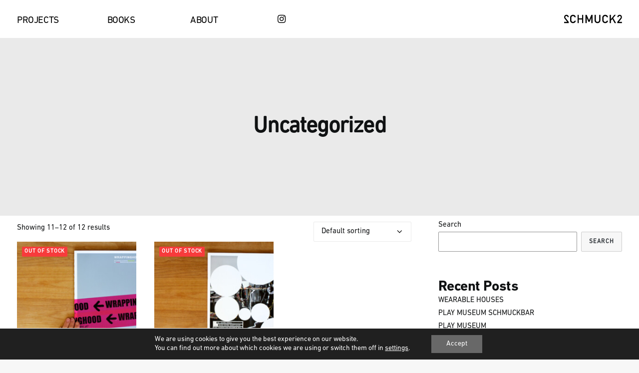

--- FILE ---
content_type: text/html; charset=UTF-8
request_url: https://schmuck2.de/produkt-kategorie/uncategorized/page/2/
body_size: 12105
content:
<!DOCTYPE html>
<html class="no-touch" lang="en-GB" xmlns="http://www.w3.org/1999/xhtml">
<head>
<meta http-equiv="Content-Type" content="text/html; charset=UTF-8">
<meta name="viewport" content="width=device-width, initial-scale=1">
<link rel="profile" href="http://gmpg.org/xfn/11">
<link rel="pingback" href="https://schmuck2.de/xmlrpc.php">
<title>Uncategorized &#8211; Page 2 &#8211; SCHMUCK2</title>
<meta name='robots' content='max-image-preview:large' />
<link rel='dns-prefetch' href='//s.w.org' />
<link rel="alternate" type="application/rss+xml" title="SCHMUCK2 &raquo; Feed" href="https://schmuck2.de/feed/" />
<link rel="alternate" type="application/rss+xml" title="SCHMUCK2 &raquo; Comments Feed" href="https://schmuck2.de/comments/feed/" />
<link rel="alternate" type="application/rss+xml" title="SCHMUCK2 &raquo; Uncategorized Category Feed" href="https://schmuck2.de/produkt-kategorie/uncategorized/feed/" />
		<script type="text/javascript">
			window._wpemojiSettings = {"baseUrl":"https:\/\/s.w.org\/images\/core\/emoji\/13.1.0\/72x72\/","ext":".png","svgUrl":"https:\/\/s.w.org\/images\/core\/emoji\/13.1.0\/svg\/","svgExt":".svg","source":{"concatemoji":"https:\/\/schmuck2.de\/wp-includes\/js\/wp-emoji-release.min.js?ver=5.8.2"}};
			!function(e,a,t){var n,r,o,i=a.createElement("canvas"),p=i.getContext&&i.getContext("2d");function s(e,t){var a=String.fromCharCode;p.clearRect(0,0,i.width,i.height),p.fillText(a.apply(this,e),0,0);e=i.toDataURL();return p.clearRect(0,0,i.width,i.height),p.fillText(a.apply(this,t),0,0),e===i.toDataURL()}function c(e){var t=a.createElement("script");t.src=e,t.defer=t.type="text/javascript",a.getElementsByTagName("head")[0].appendChild(t)}for(o=Array("flag","emoji"),t.supports={everything:!0,everythingExceptFlag:!0},r=0;r<o.length;r++)t.supports[o[r]]=function(e){if(!p||!p.fillText)return!1;switch(p.textBaseline="top",p.font="600 32px Arial",e){case"flag":return s([127987,65039,8205,9895,65039],[127987,65039,8203,9895,65039])?!1:!s([55356,56826,55356,56819],[55356,56826,8203,55356,56819])&&!s([55356,57332,56128,56423,56128,56418,56128,56421,56128,56430,56128,56423,56128,56447],[55356,57332,8203,56128,56423,8203,56128,56418,8203,56128,56421,8203,56128,56430,8203,56128,56423,8203,56128,56447]);case"emoji":return!s([10084,65039,8205,55357,56613],[10084,65039,8203,55357,56613])}return!1}(o[r]),t.supports.everything=t.supports.everything&&t.supports[o[r]],"flag"!==o[r]&&(t.supports.everythingExceptFlag=t.supports.everythingExceptFlag&&t.supports[o[r]]);t.supports.everythingExceptFlag=t.supports.everythingExceptFlag&&!t.supports.flag,t.DOMReady=!1,t.readyCallback=function(){t.DOMReady=!0},t.supports.everything||(n=function(){t.readyCallback()},a.addEventListener?(a.addEventListener("DOMContentLoaded",n,!1),e.addEventListener("load",n,!1)):(e.attachEvent("onload",n),a.attachEvent("onreadystatechange",function(){"complete"===a.readyState&&t.readyCallback()})),(n=t.source||{}).concatemoji?c(n.concatemoji):n.wpemoji&&n.twemoji&&(c(n.twemoji),c(n.wpemoji)))}(window,document,window._wpemojiSettings);
		</script>
		<style type="text/css">
img.wp-smiley,
img.emoji {
	display: inline !important;
	border: none !important;
	box-shadow: none !important;
	height: 1em !important;
	width: 1em !important;
	margin: 0 .07em !important;
	vertical-align: -0.1em !important;
	background: none !important;
	padding: 0 !important;
}
</style>
	<link rel='stylesheet' id='dashicons-css'  href='https://schmuck2.de/wp-includes/css/dashicons.min.css?ver=5.8.2' type='text/css' media='all' />
<link rel='stylesheet' id='thickbox-css'  href='https://schmuck2.de/wp-includes/js/thickbox/thickbox.css?ver=5.8.2' type='text/css' media='all' />
<link rel='stylesheet' id='wp-block-library-css'  href='https://schmuck2.de/wp-includes/css/dist/block-library/style.min.css?ver=5.8.2' type='text/css' media='all' />
<link rel='stylesheet' id='wc-blocks-vendors-style-css'  href='https://schmuck2.de/wp-content/plugins/woocommerce/packages/woocommerce-blocks/build/wc-blocks-vendors-style.css?ver=5.9.1' type='text/css' media='all' />
<link rel='stylesheet' id='wc-blocks-style-css'  href='https://schmuck2.de/wp-content/plugins/woocommerce/packages/woocommerce-blocks/build/wc-blocks-style.css?ver=5.9.1' type='text/css' media='all' />
<link rel='stylesheet' id='contact-form-7-css'  href='https://schmuck2.de/wp-content/plugins/contact-form-7/includes/css/styles.css?ver=5.5.1' type='text/css' media='all' />
<link rel='stylesheet' id='uncode-privacy-css'  href='https://schmuck2.de/wp-content/plugins/uncode-privacy/assets/css/uncode-privacy-public.css?ver=2.1.3' type='text/css' media='all' />
<style id='woocommerce-inline-inline-css' type='text/css'>
.woocommerce form .form-row .required { visibility: visible; }
</style>
<link rel='stylesheet' id='uncode-style-css'  href='https://schmuck2.de/wp-content/themes/uncode/library/css/style.css?ver=879236103' type='text/css' media='all' />
<style id='uncode-style-inline-css' type='text/css'>

@media (max-width: 959px) { .navbar-brand > * { height: 40px !important;}}
@media (min-width: 960px) { .limit-width { max-width: 100%; margin: auto;}}
@media (min-width: 960px) { .limit-width { max-width: 100%; margin: auto;}}
#changer-back-color { transition: background-color 1000ms cubic-bezier(0.25, 1, 0.5, 1) !important; } #changer-back-color > div { transition: opacity 1000ms cubic-bezier(0.25, 1, 0.5, 1) !important; } body.bg-changer-init.disable-hover .main-wrapper .style-light,  body.bg-changer-init.disable-hover .main-wrapper .style-light h1,  body.bg-changer-init.disable-hover .main-wrapper .style-light h2, body.bg-changer-init.disable-hover .main-wrapper .style-light h3, body.bg-changer-init.disable-hover .main-wrapper .style-light h4, body.bg-changer-init.disable-hover .main-wrapper .style-light h5, body.bg-changer-init.disable-hover .main-wrapper .style-light h6, body.bg-changer-init.disable-hover .main-wrapper .style-light a, body.bg-changer-init.disable-hover .main-wrapper .style-dark, body.bg-changer-init.disable-hover .main-wrapper .style-dark h1, body.bg-changer-init.disable-hover .main-wrapper .style-dark h2, body.bg-changer-init.disable-hover .main-wrapper .style-dark h3, body.bg-changer-init.disable-hover .main-wrapper .style-dark h4, body.bg-changer-init.disable-hover .main-wrapper .style-dark h5, body.bg-changer-init.disable-hover .main-wrapper .style-dark h6, body.bg-changer-init.disable-hover .main-wrapper .style-dark a { transition: color 1000ms cubic-bezier(0.25, 1, 0.5, 1) !important; } body.bg-changer-init.disable-hover .main-wrapper .heading-text-highlight-inner { transition-property: right, background; transition-duration: 1000ms }
</style>
<link rel='stylesheet' id='uncode-icons-css'  href='https://schmuck2.de/wp-content/themes/uncode/library/css/uncode-icons.css?ver=879236103' type='text/css' media='all' />
<link rel='stylesheet' id='uncode-woocommerce-css'  href='https://schmuck2.de/wp-content/themes/uncode/library/css/woocommerce.css?ver=879236103' type='text/css' media='all' />
<link rel='stylesheet' id='uncode-custom-style-css'  href='https://schmuck2.de/wp-content/themes/uncode/library/css/style-custom.css?ver=879236103' type='text/css' media='all' />
<link rel='stylesheet' id='child-style-css'  href='https://schmuck2.de/wp-content/themes/uncode-child/style.css?ver=703701030' type='text/css' media='all' />
<link rel='stylesheet' id='moove_gdpr_frontend-css'  href='https://schmuck2.de/wp-content/plugins/gdpr-cookie-compliance/dist/styles/gdpr-main-nf.css?ver=4.6.3' type='text/css' media='all' />
<style id='moove_gdpr_frontend-inline-css' type='text/css'>
				#moove_gdpr_cookie_modal .moove-gdpr-modal-content .moove-gdpr-tab-main h3.tab-title, 
				#moove_gdpr_cookie_modal .moove-gdpr-modal-content .moove-gdpr-tab-main span.tab-title,
				#moove_gdpr_cookie_modal .moove-gdpr-modal-content .moove-gdpr-modal-left-content #moove-gdpr-menu li a, 
				#moove_gdpr_cookie_modal .moove-gdpr-modal-content .moove-gdpr-modal-left-content #moove-gdpr-menu li button,
				#moove_gdpr_cookie_modal .moove-gdpr-modal-content .moove-gdpr-modal-left-content .moove-gdpr-branding-cnt a,
				#moove_gdpr_cookie_modal .moove-gdpr-modal-content .moove-gdpr-modal-footer-content .moove-gdpr-button-holder a.mgbutton, 
				#moove_gdpr_cookie_modal .moove-gdpr-modal-content .moove-gdpr-modal-footer-content .moove-gdpr-button-holder button.mgbutton,
				#moove_gdpr_cookie_modal .cookie-switch .cookie-slider:after, 
				#moove_gdpr_cookie_modal .cookie-switch .slider:after, 
				#moove_gdpr_cookie_modal .switch .cookie-slider:after, 
				#moove_gdpr_cookie_modal .switch .slider:after,
				#moove_gdpr_cookie_info_bar .moove-gdpr-info-bar-container .moove-gdpr-info-bar-content p, 
				#moove_gdpr_cookie_info_bar .moove-gdpr-info-bar-container .moove-gdpr-info-bar-content p a,
				#moove_gdpr_cookie_info_bar .moove-gdpr-info-bar-container .moove-gdpr-info-bar-content a.mgbutton, 
				#moove_gdpr_cookie_info_bar .moove-gdpr-info-bar-container .moove-gdpr-info-bar-content button.mgbutton,
				#moove_gdpr_cookie_modal .moove-gdpr-modal-content .moove-gdpr-tab-main .moove-gdpr-tab-main-content h1, 
				#moove_gdpr_cookie_modal .moove-gdpr-modal-content .moove-gdpr-tab-main .moove-gdpr-tab-main-content h2, 
				#moove_gdpr_cookie_modal .moove-gdpr-modal-content .moove-gdpr-tab-main .moove-gdpr-tab-main-content h3, 
				#moove_gdpr_cookie_modal .moove-gdpr-modal-content .moove-gdpr-tab-main .moove-gdpr-tab-main-content h4, 
				#moove_gdpr_cookie_modal .moove-gdpr-modal-content .moove-gdpr-tab-main .moove-gdpr-tab-main-content h5, 
				#moove_gdpr_cookie_modal .moove-gdpr-modal-content .moove-gdpr-tab-main .moove-gdpr-tab-main-content h6,
				#moove_gdpr_cookie_modal .moove-gdpr-modal-content.moove_gdpr_modal_theme_v2 .moove-gdpr-modal-title .tab-title,
				#moove_gdpr_cookie_modal .moove-gdpr-modal-content.moove_gdpr_modal_theme_v2 .moove-gdpr-tab-main h3.tab-title, 
				#moove_gdpr_cookie_modal .moove-gdpr-modal-content.moove_gdpr_modal_theme_v2 .moove-gdpr-tab-main span.tab-title,
				#moove_gdpr_cookie_modal .moove-gdpr-modal-content.moove_gdpr_modal_theme_v2 .moove-gdpr-branding-cnt a {
				 	font-weight: inherit				}
			#moove_gdpr_cookie_modal,#moove_gdpr_cookie_info_bar,.gdpr_cookie_settings_shortcode_content{font-family:inherit}#moove_gdpr_save_popup_settings_button{background-color:#373737;color:#fff}#moove_gdpr_save_popup_settings_button:hover{background-color:#000}#moove_gdpr_cookie_info_bar .moove-gdpr-info-bar-container .moove-gdpr-info-bar-content a.mgbutton,#moove_gdpr_cookie_info_bar .moove-gdpr-info-bar-container .moove-gdpr-info-bar-content button.mgbutton{background-color:#686868}#moove_gdpr_cookie_modal .moove-gdpr-modal-content .moove-gdpr-modal-footer-content .moove-gdpr-button-holder a.mgbutton,#moove_gdpr_cookie_modal .moove-gdpr-modal-content .moove-gdpr-modal-footer-content .moove-gdpr-button-holder button.mgbutton,.gdpr_cookie_settings_shortcode_content .gdpr-shr-button.button-green{background-color:#686868;border-color:#686868}#moove_gdpr_cookie_modal .moove-gdpr-modal-content .moove-gdpr-modal-footer-content .moove-gdpr-button-holder a.mgbutton:hover,#moove_gdpr_cookie_modal .moove-gdpr-modal-content .moove-gdpr-modal-footer-content .moove-gdpr-button-holder button.mgbutton:hover,.gdpr_cookie_settings_shortcode_content .gdpr-shr-button.button-green:hover{background-color:#fff;color:#686868}#moove_gdpr_cookie_modal .moove-gdpr-modal-content .moove-gdpr-modal-close i,#moove_gdpr_cookie_modal .moove-gdpr-modal-content .moove-gdpr-modal-close span.gdpr-icon{background-color:#686868;border:1px solid #686868}#moove_gdpr_cookie_info_bar span.change-settings-button.focus-g{-webkit-box-shadow:0 0 1px 3px #686868;-moz-box-shadow:0 0 1px 3px #686868;box-shadow:0 0 1px 3px #686868}#moove_gdpr_cookie_modal .moove-gdpr-modal-content .moove-gdpr-modal-close i:hover,#moove_gdpr_cookie_modal .moove-gdpr-modal-content .moove-gdpr-modal-close span.gdpr-icon:hover,#moove_gdpr_cookie_info_bar span[data-href]>u.change-settings-button{color:#686868}#moove_gdpr_cookie_modal .moove-gdpr-modal-content .moove-gdpr-modal-left-content #moove-gdpr-menu li.menu-item-selected a span.gdpr-icon,#moove_gdpr_cookie_modal .moove-gdpr-modal-content .moove-gdpr-modal-left-content #moove-gdpr-menu li.menu-item-selected button span.gdpr-icon{color:inherit}#moove_gdpr_cookie_modal .moove-gdpr-modal-content .moove-gdpr-modal-left-content #moove-gdpr-menu li:hover a,#moove_gdpr_cookie_modal .moove-gdpr-modal-content .moove-gdpr-modal-left-content #moove-gdpr-menu li:hover button{color:#000}#moove_gdpr_cookie_modal .moove-gdpr-modal-content .moove-gdpr-modal-left-content #moove-gdpr-menu li a span.gdpr-icon,#moove_gdpr_cookie_modal .moove-gdpr-modal-content .moove-gdpr-modal-left-content #moove-gdpr-menu li button span.gdpr-icon{color:inherit}#moove_gdpr_cookie_modal .gdpr-acc-link{line-height:0;font-size:0;color:transparent;position:absolute}#moove_gdpr_cookie_modal .moove-gdpr-modal-content .moove-gdpr-modal-close:hover i,#moove_gdpr_cookie_modal .moove-gdpr-modal-content .moove-gdpr-modal-left-content #moove-gdpr-menu li a,#moove_gdpr_cookie_modal .moove-gdpr-modal-content .moove-gdpr-modal-left-content #moove-gdpr-menu li button,#moove_gdpr_cookie_modal .moove-gdpr-modal-content .moove-gdpr-modal-left-content #moove-gdpr-menu li button i,#moove_gdpr_cookie_modal .moove-gdpr-modal-content .moove-gdpr-modal-left-content #moove-gdpr-menu li a i,#moove_gdpr_cookie_modal .moove-gdpr-modal-content .moove-gdpr-tab-main .moove-gdpr-tab-main-content a:hover,#moove_gdpr_cookie_info_bar.moove-gdpr-dark-scheme .moove-gdpr-info-bar-container .moove-gdpr-info-bar-content a.mgbutton:hover,#moove_gdpr_cookie_info_bar.moove-gdpr-dark-scheme .moove-gdpr-info-bar-container .moove-gdpr-info-bar-content button.mgbutton:hover,#moove_gdpr_cookie_info_bar.moove-gdpr-dark-scheme .moove-gdpr-info-bar-container .moove-gdpr-info-bar-content a:hover,#moove_gdpr_cookie_info_bar.moove-gdpr-dark-scheme .moove-gdpr-info-bar-container .moove-gdpr-info-bar-content button:hover,#moove_gdpr_cookie_info_bar.moove-gdpr-dark-scheme .moove-gdpr-info-bar-container .moove-gdpr-info-bar-content span.change-settings-button:hover,#moove_gdpr_cookie_info_bar.moove-gdpr-dark-scheme .moove-gdpr-info-bar-container .moove-gdpr-info-bar-content u.change-settings-button:hover,#moove_gdpr_cookie_info_bar span[data-href]>u.change-settings-button,#moove_gdpr_cookie_info_bar.moove-gdpr-dark-scheme .moove-gdpr-info-bar-container .moove-gdpr-info-bar-content a.mgbutton.focus-g,#moove_gdpr_cookie_info_bar.moove-gdpr-dark-scheme .moove-gdpr-info-bar-container .moove-gdpr-info-bar-content button.mgbutton.focus-g,#moove_gdpr_cookie_info_bar.moove-gdpr-dark-scheme .moove-gdpr-info-bar-container .moove-gdpr-info-bar-content a.focus-g,#moove_gdpr_cookie_info_bar.moove-gdpr-dark-scheme .moove-gdpr-info-bar-container .moove-gdpr-info-bar-content button.focus-g,#moove_gdpr_cookie_info_bar.moove-gdpr-dark-scheme .moove-gdpr-info-bar-container .moove-gdpr-info-bar-content span.change-settings-button.focus-g,#moove_gdpr_cookie_info_bar.moove-gdpr-dark-scheme .moove-gdpr-info-bar-container .moove-gdpr-info-bar-content u.change-settings-button.focus-g{color:#686868}#moove_gdpr_cookie_modal .moove-gdpr-modal-content .moove-gdpr-modal-left-content #moove-gdpr-menu li.menu-item-selected a,#moove_gdpr_cookie_modal .moove-gdpr-modal-content .moove-gdpr-modal-left-content #moove-gdpr-menu li.menu-item-selected button{color:#000}#moove_gdpr_cookie_modal .moove-gdpr-modal-content .moove-gdpr-modal-left-content #moove-gdpr-menu li.menu-item-selected a i,#moove_gdpr_cookie_modal .moove-gdpr-modal-content .moove-gdpr-modal-left-content #moove-gdpr-menu li.menu-item-selected button i{color:#000}#moove_gdpr_cookie_modal.gdpr_lightbox-hide{display:none}#moove_gdpr_cookie_info_bar .moove-gdpr-info-bar-container .moove-gdpr-info-bar-content a.mgbutton,#moove_gdpr_cookie_info_bar .moove-gdpr-info-bar-container .moove-gdpr-info-bar-content button.mgbutton,#moove_gdpr_cookie_modal .moove-gdpr-modal-content .moove-gdpr-modal-footer-content .moove-gdpr-button-holder a.mgbutton,#moove_gdpr_cookie_modal .moove-gdpr-modal-content .moove-gdpr-modal-footer-content .moove-gdpr-button-holder button.mgbutton,.gdpr-shr-button,#moove_gdpr_cookie_info_bar .moove-gdpr-infobar-close-btn{border-radius:0}
</style>
<script type='text/javascript' src='https://schmuck2.de/wp-includes/js/jquery/jquery.min.js?ver=3.6.0' id='jquery-core-js'></script>
<script type='text/javascript' src='https://schmuck2.de/wp-includes/js/jquery/jquery-migrate.min.js?ver=3.3.2' id='jquery-migrate-js'></script>
<script type='text/javascript' src='https://schmuck2.de/wp-content/plugins/woocommerce/assets/js/jquery-blockui/jquery.blockUI.min.js?ver=2.7.0-wc.5.8.0' id='jquery-blockui-js'></script>
<script type='text/javascript' id='wc-add-to-cart-js-extra'>
/* <![CDATA[ */
var wc_add_to_cart_params = {"ajax_url":"\/wp-admin\/admin-ajax.php","wc_ajax_url":"\/?wc-ajax=%%endpoint%%","i18n_view_cart":"View basket","cart_url":"https:\/\/schmuck2.de\/cart\/","is_cart":"","cart_redirect_after_add":"no"};
/* ]]> */
</script>
<script type='text/javascript' src='https://schmuck2.de/wp-content/plugins/woocommerce/assets/js/frontend/add-to-cart.min.js?ver=5.8.0' id='wc-add-to-cart-js'></script>
<script type='text/javascript' src='https://schmuck2.de/wp-content/plugins/uncode-js_composer/assets/js/vendors/woocommerce-add-to-cart.js?ver=6.7.0' id='vc_woocommerce-add-to-cart-js-js'></script>
<script type='text/javascript' src='/wp-content/themes/uncode/library/js/ai-uncode.js' id='uncodeAI' data-home='/' data-path='/' data-breakpoints-images='258,516,720,1032,1440,2064,2880' id='ai-uncode-js'></script>
<script type='text/javascript' id='uncode-init-js-extra'>
/* <![CDATA[ */
var SiteParameters = {"days":"days","hours":"hours","minutes":"minutes","seconds":"seconds","constant_scroll":"on","scroll_speed":"2","parallax_factor":"0.25","loading":"Loading\u2026","slide_name":"slide","slide_footer":"footer","ajax_url":"https:\/\/schmuck2.de\/wp-admin\/admin-ajax.php","nonce_adaptive_images":"3b34016e67","nonce_srcset_async":"086aa728b5","enable_debug":"","block_mobile_videos":"","is_frontend_editor":"","mobile_parallax_allowed":"","wireframes_plugin_active":"","sticky_elements":"off","lazyload_type":"","resize_quality":"90","register_metadata":"","bg_changer_time":"1000","update_wc_fragments":"1","optimize_shortpixel_image":"","custom_cursor_selector":"[href], .trigger-overlay, .owl-next, .owl-prev, .owl-dot, input[type=\"submit\"], button[type=\"submit\"], a[class^=\"ilightbox\"], .ilightbox-thumbnail, .ilightbox-prev, .ilightbox-next, .overlay-close, .unmodal-close, .qty-inset > span, .share-button li","mobile_parallax_animation":"","uncode_adaptive":"1","ai_breakpoints":"258,516,720,1032,1440,2064,2880"};
/* ]]> */
</script>
<script type='text/javascript' src='https://schmuck2.de/wp-content/themes/uncode/library/js/init.js?ver=879236103' id='uncode-init-js'></script>
<link rel="https://api.w.org/" href="https://schmuck2.de/wp-json/" /><link rel="alternate" type="application/json" href="https://schmuck2.de/wp-json/wp/v2/product_cat/18" /><link rel="EditURI" type="application/rsd+xml" title="RSD" href="https://schmuck2.de/xmlrpc.php?rsd" />
<link rel="wlwmanifest" type="application/wlwmanifest+xml" href="https://schmuck2.de/wp-includes/wlwmanifest.xml" /> 
<meta name="generator" content="WordPress 5.8.2" />
<meta name="generator" content="WooCommerce 5.8.0" />
	<noscript><style>.woocommerce-product-gallery{ opacity: 1 !important; }</style></noscript>
	<link rel="icon" href="https://schmuck2.de/wp-content/uploads/2021/10/cropped-favicon-32x32.png" sizes="32x32" />
<link rel="icon" href="https://schmuck2.de/wp-content/uploads/2021/10/cropped-favicon-192x192.png" sizes="192x192" />
<link rel="apple-touch-icon" href="https://schmuck2.de/wp-content/uploads/2021/10/cropped-favicon-180x180.png" />
<meta name="msapplication-TileImage" content="https://schmuck2.de/wp-content/uploads/2021/10/cropped-favicon-270x270.png" />
<noscript><style> .wpb_animate_when_almost_visible { opacity: 1; }</style></noscript></head>
<body class="archive paged tax-product_cat term-uncategorized term-18 paged-2  style-color-lxmt-bg theme-uncode woocommerce woocommerce-page woocommerce-no-js hormenu-position-right hmenu hmenu-position-left header-full-width main-center-align mobile-parallax-not-allowed ilb-no-bounce uncode-wc-single-product-slider-enabled qw-body-scroll-disabled uncode-sidecart-mobile-disabled wpb-js-composer js-comp-ver-6.7.0 vc_responsive" data-border="0">
		
		<div id="uncode-custom-cursor" class="" data-cursor="" data-skin="light"><span></span><span></span></div>
		<div id="uncode-custom-cursor-pilot" class="" data-cursor="" data-skin="light"><span></span><span></span></div>
		<script type="text/javascript">UNCODE.initCursor();</script>

<div class="body-borders" data-border="0"><div class="top-border body-border-shadow"></div><div class="right-border body-border-shadow"></div><div class="bottom-border body-border-shadow"></div><div class="left-border body-border-shadow"></div><div class="top-border style-light-bg"></div><div class="right-border style-light-bg"></div><div class="bottom-border style-light-bg"></div><div class="left-border style-light-bg"></div></div>	<div class="box-wrapper">
		<div class="box-container">
		<script type="text/javascript" id="initBox">UNCODE.initBox();</script>
		<div class="menu-wrapper">
													
													<header id="masthead" class="navbar menu-primary menu-light submenu-light style-light-original menu-with-logo">
														<div class="menu-container style-color-xsdn-bg menu-no-borders">
															<div class="row-menu limit-width">
																<div class="row-menu-inner">
																	<div id="logo-container-mobile" class="col-lg-0 logo-container middle">
																		<div id="main-logo" class="navbar-header style-light">
																			<a href="https://schmuck2.de/" class="navbar-brand" data-minheight="20"><div class="logo-image main-logo logo-skinnable" data-maxheight="22" style="height: 22px;"><img src="https://schmuck2.de/wp-content/uploads/2021/10/logo-1.svg" alt="logo" width="771" height="146" class="img-responsive" /></div></a>
																		</div>
																		<div class="mmb-container"><div class="mobile-additional-icons"></div><div class="mobile-menu-button mobile-menu-button-light lines-button"><span class="lines"><span></span></span></div></div>
																	</div>
																	<div class="col-lg-12 main-menu-container middle">
																		<div class="menu-horizontal">
																			<div class="menu-horizontal-inner">
																				<div class="nav navbar-nav navbar-main navbar-nav-last"><ul id="menu-menu" class="menu-primary-inner menu-smart sm"><li id="menu-item-1577" class="menu-item menu-item-type-post_type menu-item-object-page menu-item-home menu-item-1577 menu-item-link"><a title="PROJECTS                 " href="https://schmuck2.de/">PROJECTS                 <i class="fa fa-angle-right fa-dropdown"></i></a></li>
<li id="menu-item-1575" class="menu-item menu-item-type-post_type menu-item-object-page menu-item-1575 menu-item-link"><a title="BOOKS                 " href="https://schmuck2.de/books/">BOOKS                 <i class="fa fa-angle-right fa-dropdown"></i></a></li>
<li id="menu-item-1576" class="menu-item menu-item-type-post_type menu-item-object-page menu-item-1576 menu-item-link"><a title="ABOUT                      " href="https://schmuck2.de/about/">ABOUT                      <i class="fa fa-angle-right fa-dropdown"></i></a></li>
<li id="menu-item-1578" class="menu-item menu-item-type-custom menu-item-object-custom menu-item-1578 menu-item-link"><a title=" " href="https://www.instagram.com/schmuck2_collected"><i class="menu-icon fa fa-instagram"></i> <i class="fa fa-angle-right fa-dropdown"></i></a></li>
</ul></div></div>
																		</div>
																	</div>
																</div>
															</div>
														</div>
													</header>
												</div>			<script type="text/javascript" id="fixMenuHeight">UNCODE.fixMenuHeight();</script>
			<div class="main-wrapper">
				<div class="main-container">
					<div class="page-wrapper">
						<div class="sections-container">
<div id="page-header"><div class="header-basic style-light">
													<div class="background-element header-wrapper style-color-gyho-bg header-only-text" data-height="60" style="min-height: 300px;">
													<div class="header-main-container limit-width">
															<div class="header-content header-center header-middle header-align-center">
																<div class="header-content-inner" >
																	<h1 class="header-title font-555555 h1"><span>Uncategorized</span></h1>
																</div>
															</div>
														</div></div>
												</div></div><script type="text/javascript">UNCODE.initHeader();</script><div class="page-body style-light-bg">
          <div class="post-wrapper">
          	<div class="post-body"><div class="row-container">
        							<div class="row row-parent un-sidebar-layout col-std-gutter double-top-padding no-bottom-padding">
												<div class="row-inner">
													<div class="col-lg-8">
											<div class="post-content style-light double-bottom-padding"><div class="row-container">
		  					<div class="row row-parent style-light no-top-padding no-h-padding">
									<div class="woocommerce-notices-wrapper"></div><div class="row-inner">
				<div class="col-lg-6">
					<div class="uncol">
						<div class="uncoltable">
							<div class="uncell no-block-padding">
								<div class="uncont">
									<p class="woocommerce-result-count">
	Showing 11&ndash;12 of 12 results</p>

								</div>
							</div>
						</div>
					</div>
				</div>
				<div class="col-lg-6">
					<div class="uncol">
						<div class="uncoltable">
							<div class="uncell no-block-padding">
								<div class="uncont">
									<form class="woocommerce-ordering" method="get">
	<select name="orderby" class="orderby" aria-label="Shop order">
					<option value="menu_order"  selected='selected'>Default sorting</option>
					<option value="popularity" >Sort by popularity</option>
					<option value="rating" >Sort by average rating</option>
					<option value="date" >Sort by latest</option>
					<option value="price" >Sort by price: low to high</option>
					<option value="price-desc" >Sort by price: high to low</option>
			</select>
	<input type="hidden" name="paged" value="1" />
	</form>

								</div>
							</div>
						</div>
					</div>
				</div>
			</div>
								</div>
							</div><div id="index-351737" class="isotope-system">
				<div class="isotope-wrapper single-gutter">
					<div class="isotope-container isotope-layout style-masonry isotope-pagination" data-type="masonry" data-layout="fitRows" data-lg="800"><div class="tmb tmb-light tmb-content-center tmb-no-bg tmb-woocommerce tmb-overlay-anim tmb-overlay-text-anim tmb-iso-w4 post-689 product type-product status-publish has-post-thumbnail product_cat-uncategorized first outofstock taxable shipping-taxable purchasable product-type-simple tmb-content-under tmb-media-first tmb-no-bg" >
						<div class="t-inside" ><div class="t-entry-visual"><div class="t-entry-visual-tc"><div class="t-entry-visual-cont"><div class="dummy" style="padding-top: 100%;"></div><a tabindex="-1" href="https://schmuck2.de/produkt/wrappinghood/" class="pushed"><div class="t-entry-visual-overlay"><div class="t-entry-visual-overlay-in style-dark-bg" style="opacity: 0.2;"></div></div>
									<div class="t-overlay-wrap">
										<div class="t-overlay-inner">
											<div class="t-overlay-content">
												<div class="t-overlay-text half-block-padding"><div class="t-entry t-single-line"></div></div></div></div></div><div class="font-ui"><div class="woocommerce"><span class="soldout">Out of stock</span></div></div><img class="adaptive-async wp-image-1015" src="https://schmuck2.de/wp-content/uploads/2021/09/IMG_6962-1024x576-1-uai-258x258.jpg" width="258" height="258" alt="" data-uniqueid="1015-375752" data-guid="https://schmuck2.de/wp-content/uploads/2021/09/IMG_6962-1024x576-1.jpg" data-path="2021/09/IMG_6962-1024x576-1.jpg" data-width="1024" data-height="576" data-singlew="4" data-singleh="4" data-crop="1" /></a><div class="add-to-cart-overlay"><a href="https://schmuck2.de/produkt/wrappinghood/" data-quantity="1" class="product_type_simple product_button_loop" data-product_id="689" data-product_sku="" aria-label="Read more about &ldquo;Wrappinghood&rdquo;" rel="nofollow"><span class="add_to_cart_text">Read more</span><span class="view-cart added_to_cart"></span></a></div></div>
				</div>
			</div><div class="t-entry-text">
							<div class="t-entry-text-tc half-block-padding"><div class="t-entry"><h3 class="t-entry-title h6"><a href="https://schmuck2.de/produkt/wrappinghood/">Wrappinghood</a></h3><span class="price h6"><ins class="h2"><span class="woocommerce-Price-amount amount"><bdi>0,00&nbsp;<span class="woocommerce-Price-currencySymbol">&euro;</span></bdi></span></ins></span></div></div>
					</div></div>
					</div><div class="tmb tmb-light tmb-content-center tmb-no-bg tmb-woocommerce tmb-overlay-anim tmb-overlay-text-anim tmb-iso-w4 post-732 product type-product status-publish has-post-thumbnail product_cat-uncategorized first outofstock taxable shipping-taxable purchasable product-type-simple tmb-content-under tmb-media-first tmb-no-bg" >
						<div class="t-inside" ><div class="t-entry-visual"><div class="t-entry-visual-tc"><div class="t-entry-visual-cont"><div class="dummy" style="padding-top: 100%;"></div><a tabindex="-1" href="https://schmuck2.de/produkt/xs-extra-small/" class="pushed"><div class="t-entry-visual-overlay"><div class="t-entry-visual-overlay-in style-dark-bg" style="opacity: 0.2;"></div></div>
									<div class="t-overlay-wrap">
										<div class="t-overlay-inner">
											<div class="t-overlay-content">
												<div class="t-overlay-text half-block-padding"><div class="t-entry t-single-line"></div></div></div></div></div><div class="font-ui"><div class="woocommerce"><span class="soldout">Out of stock</span></div></div><img class="adaptive-async wp-image-1071" src="https://schmuck2.de/wp-content/uploads/2021/09/IMG_7006-1024x576-1-uai-258x258.jpg" width="258" height="258" alt="" data-uniqueid="1071-143918" data-guid="https://schmuck2.de/wp-content/uploads/2021/09/IMG_7006-1024x576-1.jpg" data-path="2021/09/IMG_7006-1024x576-1.jpg" data-width="1024" data-height="576" data-singlew="4" data-singleh="4" data-crop="1" /></a><div class="add-to-cart-overlay"><a href="https://schmuck2.de/produkt/xs-extra-small/" data-quantity="1" class="product_type_simple product_button_loop" data-product_id="732" data-product_sku="" aria-label="Read more about &ldquo;XS - extra small&rdquo;" rel="nofollow"><span class="add_to_cart_text">Read more</span><span class="view-cart added_to_cart"></span></a></div></div>
				</div>
			</div><div class="t-entry-text">
							<div class="t-entry-text-tc half-block-padding"><div class="t-entry"><h3 class="t-entry-title h6"><a href="https://schmuck2.de/produkt/xs-extra-small/">XS - extra small</a></h3><span class="price h6"><ins class="h2"><span class="woocommerce-Price-amount amount"><bdi>0,00&nbsp;<span class="woocommerce-Price-currencySymbol">&euro;</span></bdi></span></ins></span></div></div>
					</div></div>
					</div></div>
				</div>
			</div></div>
										</div>
													<div class="col-lg-4 col-widgets-sidebar ">
														<div class="uncol style-light">
															<div class="uncoltable">
																<div class="uncell double-bottom-padding">
																	<div class="uncont">
																		<aside id="block-2" class="widget widget_block widget_search widget-container collapse-init sidebar-widgets"><form role="search" method="get" action="https://schmuck2.de/" class="wp-block-search__button-outside wp-block-search__text-button wp-block-search"><label for="wp-block-search__input-1" class="wp-block-search__label">Search</label><div class="wp-block-search__inside-wrapper"><input type="search" id="wp-block-search__input-1" class="wp-block-search__input" name="s" value="" placeholder=""  required /><button type="submit" class="wp-block-search__button ">Search</button></div></form></aside><aside id="block-3" class="widget widget_block widget-container collapse-init sidebar-widgets"><div class="wp-block-group"><div class="wp-block-group__inner-container"><h2>Recent Posts</h2><ul class="wp-block-latest-posts__list wp-block-latest-posts"><li><a href="https://schmuck2.de/wearable-houses/">WEARABLE HOUSES</a></li>
<li><a href="https://schmuck2.de/play-museum-schmuckbar/">PLAY MUSEUM SCHMUCKBAR</a></li>
<li><a href="https://schmuck2.de/23-play-museum/">PLAY MUSEUM</a></li>
<li><a href="https://schmuck2.de/think-bauhaus/">Think Bauhaus. Building Jewellery in Architecture</a></li>
<li><a href="https://schmuck2.de/spring-summer-16/">spring/summer 16_green gold</a></li>
</ul></div></div></aside><aside id="block-4" class="widget widget_block widget-container collapse-init sidebar-widgets"><div class="wp-block-group"><div class="wp-block-group__inner-container"><h2>Recent Comments</h2><div class="no-comments wp-block-latest-comments">No comments to show.</div></div></div></aside><aside id="block-5" class="widget widget_block widget-container collapse-init sidebar-widgets"><div class="wp-block-group"><div class="wp-block-group__inner-container"><h2>Archives</h2><ul class=" wp-block-archives-list wp-block-archives">	<li><a href='https://schmuck2.de/2023/09/'>September 2023</a></li>
	<li><a href='https://schmuck2.de/2022/08/'>August 2022</a></li>
	<li><a href='https://schmuck2.de/2021/10/'>October 2021</a></li>
	<li><a href='https://schmuck2.de/2021/09/'>September 2021</a></li>
	<li><a href='https://schmuck2.de/2021/08/'>August 2021</a></li>
	<li><a href='https://schmuck2.de/2021/07/'>July 2021</a></li>
	<li><a href='https://schmuck2.de/2021/06/'>June 2021</a></li>
	<li><a href='https://schmuck2.de/2021/05/'>May 2021</a></li>
</ul></div></div></aside><aside id="block-6" class="widget widget_block widget-container collapse-init sidebar-widgets"><div class="wp-block-group"><div class="wp-block-group__inner-container"><h2>Categories</h2><ul class="wp-block-categories-list wp-block-categories">	<li class="cat-item cat-item-1"><a href="https://schmuck2.de/category/uncategorized/">Uncategorized</a>
</li>
</ul></div></div></aside>
																	</div>
																</div>
															</div>
														</div>
													</div>
													
												</div>
											</div>
										</div></div><div class="row-container row-navigation row-navigation-light">
		  					<div class="row row-parent style-light">
									<ul class='pagination'><li class="page-prev"><a href="https://schmuck2.de/produkt-kategorie/uncategorized/" class="btn btn-link text-default-color btn-icon-left"><i class="fa fa-angle-left"></i></a></li><li><span class="btn-container"><a class="page-numbers" href="https://schmuck2.de/produkt-kategorie/uncategorized/">1</a></span></li><li><span class="btn-container"><span aria-current="page" class="page-numbers current">2</span></span></li><li class="page-next"><span class="btn btn-link btn-icon-right btn-disable-hover"><i class="fa fa-angle-right"></i></span></li></ul><!-- .pagination -->
								</div>
							</div>
          </div>
        </div>								</div><!-- sections container -->
							</div><!-- page wrapper -->
												<footer id="colophon" class="site-footer">
							<div class="row-container style-light-bg footer-last">
		  					<div class="row row-parent style-light no-top-padding no-h-padding no-bottom-padding">
									<div class="site-info uncell col-lg-6 pos-middle text-right">&copy; 2026 SCHMUCK2. All rights reserved</div><!-- site info -->
								</div>
							</div>						</footer>
																	</div><!-- main container -->
				</div><!-- main wrapper -->
							</div><!-- box container -->
					</div><!-- box wrapper -->
		
		
	<div class="gdpr-overlay"></div><div class="gdpr gdpr-privacy-preferences" data-nosnippet="true">
	<div class="gdpr-wrapper">
		<form method="post" class="gdpr-privacy-preferences-frm" action="https://schmuck2.de/wp-admin/admin-post.php">
			<input type="hidden" name="action" value="uncode_privacy_update_privacy_preferences">
			<input type="hidden" id="update-privacy-preferences-nonce" name="update-privacy-preferences-nonce" value="b71001a06e" /><input type="hidden" name="_wp_http_referer" value="/produkt-kategorie/uncategorized/page/2/" />			<header>
				<div class="gdpr-box-title">
					<h3>Privacy Preference Center</h3>
					<span class="gdpr-close"></span>
				</div>
			</header>
			<div class="gdpr-content">
				<div class="gdpr-tab-content">
					<div class="gdpr-consent-management gdpr-active">
						<header>
							<h4>Privacy Preferences</h4>
						</header>
						<div class="gdpr-info">
							<p></p>
													</div>
					</div>
				</div>
			</div>
			<footer>
				<input type="submit" class="btn-accent btn-flat" value="Save Preferences">
							</footer>
		</form>
	</div>
</div>

  <aside id="moove_gdpr_cookie_info_bar" class="moove-gdpr-info-bar-hidden moove-gdpr-align-center moove-gdpr-dark-scheme gdpr_infobar_postion_bottom" role="note" aria-label="GDPR Cookie Banner" style="display: none;">
    <div class="moove-gdpr-info-bar-container">
      <div class="moove-gdpr-info-bar-content">
        
<div class="moove-gdpr-cookie-notice">
  <p>We are using cookies to give you the best experience on our website.</p><p>You can find out more about which cookies we are using or switch them off in <span role="link" tabindex="0" data-href="#moove_gdpr_cookie_modal" class="change-settings-button">settings</span>.</p></div>
<!--  .moove-gdpr-cookie-notice -->        
<div class="moove-gdpr-button-holder">
		  <button class="mgbutton moove-gdpr-infobar-allow-all" aria-label="Accept">Accept</button>
	  </div>
<!--  .button-container -->      </div>
      <!-- moove-gdpr-info-bar-content -->
    </div>
    <!-- moove-gdpr-info-bar-container -->
  </aside>
  <!-- #moove_gdpr_cookie_info_bar -->

		<script>
			window.addEventListener("load", function(){
				jQuery( document ).on( 'change', '.quantity .qty', function() {
					jQuery( this ).closest('form.cart').find('.add_to_cart_button').attr( 'data-quantity', jQuery( this ).val() );
				});
			}, false);
		</script>

    	<script type="text/javascript">
		(function () {
			var c = document.body.className;
			c = c.replace(/woocommerce-no-js/, 'woocommerce-js');
			document.body.className = c;
		})();
	</script>
	<script type='text/javascript' id='thickbox-js-extra'>
/* <![CDATA[ */
var thickboxL10n = {"next":"Next >","prev":"< Prev","image":"Image","of":"of","close":"Close","noiframes":"This feature requires inline frames. You have iframes disabled or your browser does not support them.","loadingAnimation":"https:\/\/schmuck2.de\/wp-includes\/js\/thickbox\/loadingAnimation.gif"};
/* ]]> */
</script>
<script type='text/javascript' src='https://schmuck2.de/wp-includes/js/thickbox/thickbox.js?ver=3.1-20121105' id='thickbox-js'></script>
<script type='text/javascript' src='https://schmuck2.de/wp-includes/js/dist/vendor/regenerator-runtime.min.js?ver=0.13.7' id='regenerator-runtime-js'></script>
<script type='text/javascript' src='https://schmuck2.de/wp-includes/js/dist/vendor/wp-polyfill.min.js?ver=3.15.0' id='wp-polyfill-js'></script>
<script type='text/javascript' id='contact-form-7-js-extra'>
/* <![CDATA[ */
var wpcf7 = {"api":{"root":"https:\/\/schmuck2.de\/wp-json\/","namespace":"contact-form-7\/v1"}};
/* ]]> */
</script>
<script type='text/javascript' src='https://schmuck2.de/wp-content/plugins/contact-form-7/includes/js/index.js?ver=5.5.1' id='contact-form-7-js'></script>
<script type='text/javascript' src='https://schmuck2.de/wp-content/plugins/uncode-privacy/assets/js/js-cookie.min.js?ver=2.2.0' id='js-cookie-js'></script>
<script type='text/javascript' id='uncode-privacy-js-extra'>
/* <![CDATA[ */
var Uncode_Privacy_Parameters = {"accent_color":"#dddddd"};
/* ]]> */
</script>
<script type='text/javascript' src='https://schmuck2.de/wp-content/plugins/uncode-privacy/assets/js/uncode-privacy-public.min.js?ver=2.1.3' id='uncode-privacy-js'></script>
<script type='text/javascript' id='woocommerce-js-extra'>
/* <![CDATA[ */
var woocommerce_params = {"ajax_url":"\/wp-admin\/admin-ajax.php","wc_ajax_url":"\/?wc-ajax=%%endpoint%%"};
/* ]]> */
</script>
<script type='text/javascript' src='https://schmuck2.de/wp-content/plugins/woocommerce/assets/js/frontend/woocommerce.min.js?ver=5.8.0' id='woocommerce-js'></script>
<script type='text/javascript' id='wc-cart-fragments-js-extra'>
/* <![CDATA[ */
var wc_cart_fragments_params = {"ajax_url":"\/wp-admin\/admin-ajax.php","wc_ajax_url":"\/?wc-ajax=%%endpoint%%","cart_hash_key":"wc_cart_hash_b2a83a19e07cdb9db22e0abd64111e15","fragment_name":"wc_fragments_b2a83a19e07cdb9db22e0abd64111e15","request_timeout":"5000"};
/* ]]> */
</script>
<script type='text/javascript' src='https://schmuck2.de/wp-content/plugins/woocommerce/assets/js/frontend/cart-fragments.min.js?ver=5.8.0' id='wc-cart-fragments-js'></script>
<script type='text/javascript' id='mediaelement-core-js-before'>
var mejsL10n = {"language":"en","strings":{"mejs.download-file":"Download File","mejs.install-flash":"You are using a browser that does not have Flash player enabled or installed. Please turn on your Flash player plugin or download the latest version from https:\/\/get.adobe.com\/flashplayer\/","mejs.fullscreen":"Fullscreen","mejs.play":"Play","mejs.pause":"Pause","mejs.time-slider":"Time Slider","mejs.time-help-text":"Use Left\/Right Arrow keys to advance one second, Up\/Down arrows to advance ten seconds.","mejs.live-broadcast":"Live Broadcast","mejs.volume-help-text":"Use Up\/Down Arrow keys to increase or decrease volume.","mejs.unmute":"Unmute","mejs.mute":"Mute","mejs.volume-slider":"Volume Slider","mejs.video-player":"Video Player","mejs.audio-player":"Audio Player","mejs.captions-subtitles":"Captions\/Subtitles","mejs.captions-chapters":"Chapters","mejs.none":"None","mejs.afrikaans":"Afrikaans","mejs.albanian":"Albanian","mejs.arabic":"Arabic","mejs.belarusian":"Belarusian","mejs.bulgarian":"Bulgarian","mejs.catalan":"Catalan","mejs.chinese":"Chinese","mejs.chinese-simplified":"Chinese (Simplified)","mejs.chinese-traditional":"Chinese (Traditional)","mejs.croatian":"Croatian","mejs.czech":"Czech","mejs.danish":"Danish","mejs.dutch":"Dutch","mejs.english":"English","mejs.estonian":"Estonian","mejs.filipino":"Filipino","mejs.finnish":"Finnish","mejs.french":"French","mejs.galician":"Galician","mejs.german":"German","mejs.greek":"Greek","mejs.haitian-creole":"Haitian Creole","mejs.hebrew":"Hebrew","mejs.hindi":"Hindi","mejs.hungarian":"Hungarian","mejs.icelandic":"Icelandic","mejs.indonesian":"Indonesian","mejs.irish":"Irish","mejs.italian":"Italian","mejs.japanese":"Japanese","mejs.korean":"Korean","mejs.latvian":"Latvian","mejs.lithuanian":"Lithuanian","mejs.macedonian":"Macedonian","mejs.malay":"Malay","mejs.maltese":"Maltese","mejs.norwegian":"Norwegian","mejs.persian":"Persian","mejs.polish":"Polish","mejs.portuguese":"Portuguese","mejs.romanian":"Romanian","mejs.russian":"Russian","mejs.serbian":"Serbian","mejs.slovak":"Slovak","mejs.slovenian":"Slovenian","mejs.spanish":"Spanish","mejs.swahili":"Swahili","mejs.swedish":"Swedish","mejs.tagalog":"Tagalog","mejs.thai":"Thai","mejs.turkish":"Turkish","mejs.ukrainian":"Ukrainian","mejs.vietnamese":"Vietnamese","mejs.welsh":"Welsh","mejs.yiddish":"Yiddish"}};
</script>
<script type='text/javascript' src='https://schmuck2.de/wp-includes/js/mediaelement/mediaelement-and-player.min.js?ver=4.2.16' id='mediaelement-core-js'></script>
<script type='text/javascript' src='https://schmuck2.de/wp-includes/js/mediaelement/mediaelement-migrate.min.js?ver=5.8.2' id='mediaelement-migrate-js'></script>
<script type='text/javascript' id='mediaelement-js-extra'>
/* <![CDATA[ */
var _wpmejsSettings = {"pluginPath":"\/wp-includes\/js\/mediaelement\/","classPrefix":"mejs-","stretching":"responsive"};
/* ]]> */
</script>
<script type='text/javascript' src='https://schmuck2.de/wp-includes/js/mediaelement/wp-mediaelement.min.js?ver=5.8.2' id='wp-mediaelement-js'></script>
<script type='text/javascript' src='https://schmuck2.de/wp-content/themes/uncode/library/js/plugins.js?ver=879236103' id='uncode-plugins-js'></script>
<script type='text/javascript' src='https://schmuck2.de/wp-content/themes/uncode/library/js/app.js?ver=879236103' id='uncode-app-js'></script>
<script type='text/javascript' id='woocommerce-uncode-js-extra'>
/* <![CDATA[ */
var UncodeWCParameters = {"empty_cart_url":""};
/* ]]> */
</script>
<script type='text/javascript' src='https://schmuck2.de/wp-content/themes/uncode/library/js/woocommerce-uncode.js?ver=879236103' id='woocommerce-uncode-js'></script>
<script type='text/javascript' id='moove_gdpr_frontend-js-extra'>
/* <![CDATA[ */
var moove_frontend_gdpr_scripts = {"ajaxurl":"https:\/\/schmuck2.de\/wp-admin\/admin-ajax.php","post_id":"689","plugin_dir":"https:\/\/schmuck2.de\/wp-content\/plugins\/gdpr-cookie-compliance","show_icons":"all","is_page":"","strict_init":"1","enabled_default":{"third_party":0,"advanced":0},"geo_location":"false","force_reload":"false","is_single":"","hide_save_btn":"false","current_user":"0","cookie_expiration":"365","script_delay":"2000","wp_lang":""};
/* ]]> */
</script>
<script type='text/javascript' src='https://schmuck2.de/wp-content/plugins/gdpr-cookie-compliance/dist/scripts/main.js?ver=4.6.3' id='moove_gdpr_frontend-js'></script>
<script type='text/javascript' src='https://schmuck2.de/wp-includes/js/wp-embed.min.js?ver=5.8.2' id='wp-embed-js'></script>


<!-- V1 -->
<div id="moove_gdpr_cookie_modal" class="gdpr_lightbox-hide" role="complementary" aria-label="GDPR Settings Screen">
  <div class="moove-gdpr-modal-content moove-clearfix logo-position-left moove_gdpr_modal_theme_v1">
    <button class="moove-gdpr-modal-close" aria-label="Close GDPR Cookie Settings">
      <span class="gdpr-sr-only">Close GDPR Cookie Settings</span>
      <span class="gdpr-icon moovegdpr-arrow-close"></span>
    </button>
    <div class="moove-gdpr-modal-left-content">
      
<div class="moove-gdpr-company-logo-holder">
  <img src="https://schmuck2.de/wp-content/uploads/2021/10/logo-1.svg" alt=""   width="300"  height="57"  class="img-responsive" />
</div>
<!--  .moove-gdpr-company-logo-holder -->      <ul id="moove-gdpr-menu">
        
<li class="menu-item-on menu-item-privacy_overview menu-item-selected">
  <button data-href="#privacy_overview" class="moove-gdpr-tab-nav" aria-label="Privacy Overview">
    <span class="gdpr-svg-icon">
      <svg class="icon icon-privacy-overview" viewBox="0 0 26 32">
        <path d="M11.082 27.443l1.536 0.666 1.715-0.717c5.018-2.099 8.294-7.014 8.294-12.442v-5.734l-9.958-5.325-9.702 5.325v5.862c0 5.376 3.2 10.24 8.115 12.365zM4.502 10.138l8.166-4.506 8.397 4.506v4.813c0 4.838-2.893 9.19-7.347 11.034l-1.101 0.461-0.922-0.41c-4.352-1.894-7.194-6.195-7.194-10.957v-4.941zM12.029 14.259h1.536v7.347h-1.536v-7.347zM12.029 10.394h1.536v2.483h-1.536v-2.483z" fill="currentColor"></path>
      </svg>      
    </span> 
    <span class="gdpr-nav-tab-title">Privacy Overview</span>
  </button>
</li>

  <li class="menu-item-strict-necessary-cookies menu-item-off">
    <button data-href="#strict-necessary-cookies" class="moove-gdpr-tab-nav" aria-label="Strictly Necessary Cookies">
      <span class="gdpr-svg-icon">
        <svg class="icon icon-strict-necessary" viewBox="0 0 26 32">
          <path d="M22.685 5.478l-9.984 10.752-2.97-4.070c-0.333-0.461-0.973-0.538-1.434-0.205-0.435 0.333-0.538 0.947-0.23 1.408l3.686 5.094c0.179 0.256 0.461 0.41 0.768 0.435h0.051c0.282 0 0.538-0.102 0.742-0.307l10.854-11.699c0.358-0.435 0.333-1.075-0.102-1.434-0.384-0.384-0.998-0.358-1.382 0.026v0zM22.301 12.954c-0.563 0.102-0.922 0.64-0.794 1.203 0.128 0.614 0.179 1.229 0.179 1.843 0 5.094-4.122 9.216-9.216 9.216s-9.216-4.122-9.216-9.216 4.122-9.216 9.216-9.216c1.536 0 3.021 0.384 4.378 1.101 0.512 0.23 1.126 0 1.357-0.538 0.205-0.461 0.051-0.998-0.384-1.254-5.478-2.944-12.314-0.922-15.283 4.557s-0.922 12.314 4.557 15.258 12.314 0.922 15.258-4.557c0.896-1.638 1.357-3.482 1.357-5.35 0-0.768-0.077-1.51-0.23-2.253-0.102-0.538-0.64-0.896-1.178-0.794z" fill="currentColor"></path>
        </svg>
      </span> 
      <span class="gdpr-nav-tab-title">Strictly Necessary Cookies</span>
    </button>
  </li>




      </ul>
      
<div class="moove-gdpr-branding-cnt">
  
		<a href="https://wordpress.org/plugins/gdpr-cookie-compliance/" target="_blank" rel="noopener noreferrer nofollow" class='moove-gdpr-branding'>Powered by&nbsp; <span>GDPR Cookie Compliance</span></a>
		</div>
<!--  .moove-gdpr-branding -->    </div>
    <!--  .moove-gdpr-modal-left-content -->
    <div class="moove-gdpr-modal-right-content">
      <div class="moove-gdpr-modal-title">
         
      </div>
      <!-- .moove-gdpr-modal-ritle -->
      <div class="main-modal-content">

        <div class="moove-gdpr-tab-content">
          
<div id="privacy_overview" class="moove-gdpr-tab-main">
      <span class="tab-title">Privacy Overview</span>
    <div class="moove-gdpr-tab-main-content">
  	<p>This website uses cookies so that we can provide you with the best user experience possible. Cookie information is stored in your browser and performs functions such as recognising you when you return to our website and helping our team to understand which sections of the website you find most interesting and useful.</p>
  	  </div>
  <!--  .moove-gdpr-tab-main-content -->

</div>
<!-- #privacy_overview -->          
  <div id="strict-necessary-cookies" class="moove-gdpr-tab-main" style="display:none">
    <span class="tab-title">Strictly Necessary Cookies</span>
    <div class="moove-gdpr-tab-main-content">
      <p>Strictly Necessary Cookie should be enabled at all times so that we can save your preferences for cookie settings.</p>
      <div class="moove-gdpr-status-bar ">
        <div class="gdpr-cc-form-wrap">
          <div class="gdpr-cc-form-fieldset">
            <label class="cookie-switch" for="moove_gdpr_strict_cookies">    
              <span class="gdpr-sr-only">Enable or Disable Cookies</span>        
              <input type="checkbox" aria-label="Strictly Necessary Cookies"  value="check" name="moove_gdpr_strict_cookies" id="moove_gdpr_strict_cookies">
              <span class="cookie-slider cookie-round" data-text-enable="Enabled" data-text-disabled="Disabled"></span>
            </label>
          </div>
          <!-- .gdpr-cc-form-fieldset -->
        </div>
        <!-- .gdpr-cc-form-wrap -->
      </div>
      <!-- .moove-gdpr-status-bar -->
              <div class="moove-gdpr-strict-warning-message" style="margin-top: 10px;">
          <p>If you disable this cookie, we will not be able to save your preferences. This means that every time you visit this website you will need to enable or disable cookies again.</p>
        </div>
        <!--  .moove-gdpr-tab-main-content -->
                                              
    </div>
    <!--  .moove-gdpr-tab-main-content -->
  </div>
  <!-- #strict-necesarry-cookies -->
          
          
          
        </div>
        <!--  .moove-gdpr-tab-content -->
      </div>
      <!--  .main-modal-content -->
      <div class="moove-gdpr-modal-footer-content">
        <div class="moove-gdpr-button-holder">
		  <button class="mgbutton moove-gdpr-modal-allow-all button-visible"  aria-label="Enable All">Enable All</button>
	
		
	  	<button class="mgbutton moove-gdpr-modal-save-settings button-visible" aria-label="Save Settings">Save Settings</button>
  </div>
<!--  .moove-gdpr-button-holder -->      </div>
      <!--  .moove-gdpr-modal-footer-content -->
    </div>
    <!--  .moove-gdpr-modal-right-content -->

    <div class="moove-clearfix"></div>

  </div>
  <!--  .moove-gdpr-modal-content -->
</div>
<!-- #moove_gdpr_cookie_modal --></body>
</html>


--- FILE ---
content_type: text/css
request_url: https://schmuck2.de/wp-content/themes/uncode-child/style.css?ver=703701030
body_size: 693
content:
/*
Theme Name: Uncode Child
Description: Child theme for Uncode theme
Author: Undsgn™
Author URI: http://www.undsgn.com
Template: uncode
Version: 1.0.0
Text Domain: uncode
*/

@font-face{
font-family: 'DINNextLTPro-Regular';
src: url('fonts/DINNextLTPro-Regular.eot');
src: url('fonts/DINNextLTPro-Regular.eot?#iefix') format('embedded-opentype'),
url('fonts/DINNextLTPro-Regular.woff') format('woff'),
url('fonts/DINNextLTPro-Regular.ttf') format('truetype'),
url('fonts/DINNextLTPro-Regular.svg#webfont') format('svg');
}

@font-face{
font-family: 'DINNextLTPro-Light';
src: url('fonts/DINNextLTPro-Light.eot');
src: url('fonts/DINNextLTPro-Light.eot?#iefix') format('embedded-opentype'),
url('fonts/DINNextLTPro-Light.woff') format('woff'),
url('fonts/DINNextLTPro-Light.ttf') format('truetype'),
url('fonts/DINNextLTPro-Light.svg#webfont') format('svg');
}

@font-face{
font-family: 'DINNextLTPro-Bold';
src: url('fonts/DINNextLTPro-Bold.eot');
src: url('fonts/DINNextLTPro-Bold.eot?#iefix') format('embedded-opentype'),
url('fonts/DINNextLTPro-Bold.woff') format('woff'),
url('fonts/DINNextLTPro-Bold.ttf') format('truetype'),
url('fonts/DINNextLTPro-Bold.svg#webfont') format('svg');
}

.main-container .row-container .row-parent {
  padding: 6px 36px 0px 36px;
}

:not(.tmb-post).tmb .t-entry > *:not(hr) {
  margin: 0px 0px 0px 0px;
}

.tmb-text-space-reduced.tmb .t-entry hr {
  margin-top: 9px;
  margin-bottom: 9px;
}


.menu-smart i.fa-dropdown {
  font-size: 0;
}

.menu-horizontal-inner > div:first-child:not(.navbar-social) .menu-smart:not(.menu-icons),
  .menu-horizontal-inner > div.navbar-social + div .menu-smart:not(.menu-icons),
  .menu-horizontal-inner > div.navbar-cta + div .menu-smart:not(.menu-icons) {
    padding: 0px 0px 0px 0px !important;
  }
 
   @media (max-width: 959px) {
  .menu-light .row-brand,
  .menu-light .row-menu .row-menu-inner {
    border-bottom: 0px solid rgba(234,234,234,1);
  }
  
    .menu-dark .row-brand,
  .menu-dark .row-menu .row-menu-inner {
    border-bottom: 0px solid rgba(48,49,51,1);
  }
  }
  
.main-container .row-container .row-parent .single-internal-gutter .uncont > * {
  margin-top: 18px;
}

.single-block-padding {
  padding: 0;
}

.main-container .row-inner > div {
  padding: 0px 0px 0px 36px;
}
@media (min-width: 960px) {
  body.hormenu-position-right[class*=" hmenu-"] .navbar-nav-last:not(.navbar-cta) ul.menu-smart > li:first-child > a,
  body.hormenu-position-right[class*=" hmenu-"] .navbar-nav-last:not(.navbar-cta) ul.menu-smart > li:only-child > a {
    padding-left: 0px !important;
    padding-right: 0px !important;
  }
}

.main-container .row-container .row-parent .column_child.single-internal-gutter .uncont > *:not(:first-child) {
  margin-top: 18px;
}

.woocommerce-notices-wrapper {
  display: none;
}


--- FILE ---
content_type: image/svg+xml
request_url: https://schmuck2.de/wp-content/uploads/2021/10/logo-1.svg
body_size: 1995
content:
<?xml version="1.0" encoding="UTF-8"?>
<svg width="771px" height="146px" viewBox="0 0 771 146" xmlns="http://www.w3.org/2000/svg" xmlns:xlink="http://www.w3.org/1999/xlink" version="1.1">
 <!-- Generated by Pixelmator Pro 2.1.5 -->
 <path id="Path" d="M139.193 97.011 C134.589 106.968 127.634 111.947 118.326 111.947 114.423 111.947 111.071 111.122 108.269 109.47 105.416 108.069 103.115 106.243 101.363 103.991 99.212 101.639 97.785 98.562 97.085 94.759 96.284 90.956 95.884 83.675 95.884 72.917 95.884 62.158 96.284 54.828 97.085 50.924 97.785 47.222 99.212 44.194 101.363 41.842 103.115 39.591 105.416 37.714 108.269 36.213 111.071 34.762 114.423 33.986 118.326 33.886 123.631 33.986 128.134 35.512 131.837 38.465 135.39 41.567 137.842 45.32 139.193 49.724 L156.757 49.724 C155.005 40.566 150.802 32.885 144.147 26.68 137.491 20.526 128.885 17.398 118.326 17.298 109.72 17.398 102.539 19.45 96.785 23.453 90.93 27.406 86.677 31.91 84.025 36.964 82.373 39.616 81.147 43.093 80.347 47.397 79.596 51.7 79.221 60.207 79.221 72.917 79.221 85.426 79.596 93.883 80.347 98.287 80.747 100.638 81.247 102.59 81.848 104.141 82.498 105.642 83.224 107.219 84.025 108.87 86.677 113.924 90.93 118.377 96.785 122.23 102.539 126.233 109.72 128.335 118.326 128.535 127.834 128.535 136.065 125.833 143.021 120.429 149.776 114.975 154.355 107.168 156.757 97.011 Z" fill="#000000" fill-opacity="1" stroke="none"/>
 <path id="Path-1" d="M62.294 127.634 L-0.08 127.634 -0.08 111.947 41.728 111.947 6.526 67.813 C2.122 62.208 -0.08 55.803 -0.08 48.598 0.02 39.591 3.048 32.16 9.002 26.305 14.857 20.401 22.488 17.398 31.895 17.298 40.302 17.398 47.383 20.351 53.137 26.155 58.842 32.11 61.894 39.641 62.294 48.748 L46.682 48.748 C46.132 43.744 44.38 39.866 41.428 37.114 38.576 34.361 34.998 32.985 30.694 32.985 25.841 33.085 22.088 34.662 19.436 37.714 16.884 40.767 15.608 44.344 15.608 48.448 15.608 49.999 15.808 51.65 16.208 53.401 16.809 55.253 17.934 57.254 19.586 59.406 L62.294 112.848 Z" fill="#000000" fill-opacity="1" stroke="none"/>
 <path id="Path-2" d="M238.823 127.634 L255.411 127.634 255.411 18.199 238.823 18.199 238.823 65.111 195.514 65.111 195.514 18.199 178.926 18.199 178.926 127.634 195.514 127.634 195.514 79.822 238.823 79.822 Z" fill="#000000" fill-opacity="1" stroke="none"/>
 <path id="Path-3" d="M285.302 127.634 L301.89 127.634 301.89 59.406 302.19 59.406 325.083 111.947 338.893 111.947 361.786 59.406 362.162 59.406 362.162 127.634 378.75 127.634 378.75 18.199 363.062 18.199 332.288 89.505 300.914 18.199 285.302 18.199 Z" fill="#000000" fill-opacity="1" stroke="none"/>
 <path id="Path-4" d="M405.971 90.555 C406.071 102.064 409.874 111.197 417.38 117.952 424.736 124.907 433.893 128.435 444.851 128.535 456.01 128.435 465.242 124.907 472.548 117.952 479.804 111.197 483.532 102.064 483.732 90.555 L483.732 18.199 467.144 18.199 467.144 88.754 C467.044 96.21 464.942 101.889 460.839 105.792 456.635 109.896 451.306 111.947 444.851 111.947 438.396 111.947 433.117 109.896 429.014 105.792 424.811 101.889 422.659 96.21 422.559 88.754 L422.559 18.199 405.971 18.199 Z" fill="#000000" fill-opacity="1" stroke="none"/>
 <path id="Path-5" d="M568.712 97.011 C564.108 106.968 557.153 111.947 547.845 111.947 543.942 111.947 540.59 111.122 537.787 109.47 534.935 108.069 532.633 106.243 530.882 103.991 528.73 101.639 527.304 98.562 526.604 94.759 525.803 90.956 525.403 83.675 525.403 72.917 525.403 62.158 525.803 54.828 526.604 50.924 527.304 47.222 528.73 44.194 530.882 41.842 532.633 39.591 534.935 37.714 537.787 36.213 540.59 34.762 543.942 33.986 547.845 33.886 553.149 33.986 557.653 35.512 561.356 38.465 564.909 41.567 567.361 45.32 568.712 49.724 L586.275 49.724 C584.524 40.566 580.321 32.885 573.666 26.68 567.01 20.526 558.404 17.398 547.845 17.298 539.239 17.398 532.058 19.45 526.303 23.453 520.449 27.406 516.196 31.91 513.543 36.964 511.892 39.616 510.666 43.093 509.866 47.397 509.115 51.7 508.74 60.207 508.74 72.917 508.74 85.426 509.115 93.883 509.866 98.287 510.266 100.638 510.766 102.59 511.367 104.141 512.017 105.642 512.743 107.219 513.543 108.87 516.196 113.924 520.449 118.377 526.303 122.23 532.058 126.233 539.239 128.335 547.845 128.535 557.353 128.535 565.584 125.833 572.54 120.429 579.295 114.975 583.874 107.168 586.275 97.011 Z" fill="#000000" fill-opacity="1" stroke="none"/>
 <path id="Path-6" d="M607.596 127.634 L624.184 127.634 624.184 94.308 643.399 74.118 673.197 127.634 692.863 127.634 654.132 61.358 689.185 18.199 669.519 18.199 624.484 74.568 624.184 74.568 624.184 18.199 607.596 18.199 Z" fill="#000000" fill-opacity="1" stroke="none"/>
 <path id="Path-7" d="M709.039 127.634 L771.413 127.634 771.413 111.947 729.605 111.947 764.808 67.813 C769.211 62.208 771.413 55.803 771.413 48.598 771.313 39.591 768.285 32.16 762.331 26.305 756.476 20.401 748.845 17.398 739.438 17.298 731.031 17.398 723.951 20.351 718.196 26.155 712.492 32.11 709.439 39.641 709.039 48.748 L724.651 48.748 C725.202 43.744 726.953 39.866 729.905 37.114 732.758 34.361 736.335 32.985 740.639 32.985 745.493 33.085 749.246 34.662 751.898 37.714 754.45 40.767 755.726 44.344 755.726 48.448 755.726 49.999 755.526 51.65 755.125 53.401 754.525 55.253 753.399 57.254 751.748 59.406 L709.039 112.848 Z" fill="#000000" fill-opacity="1" stroke="none"/>
</svg>
